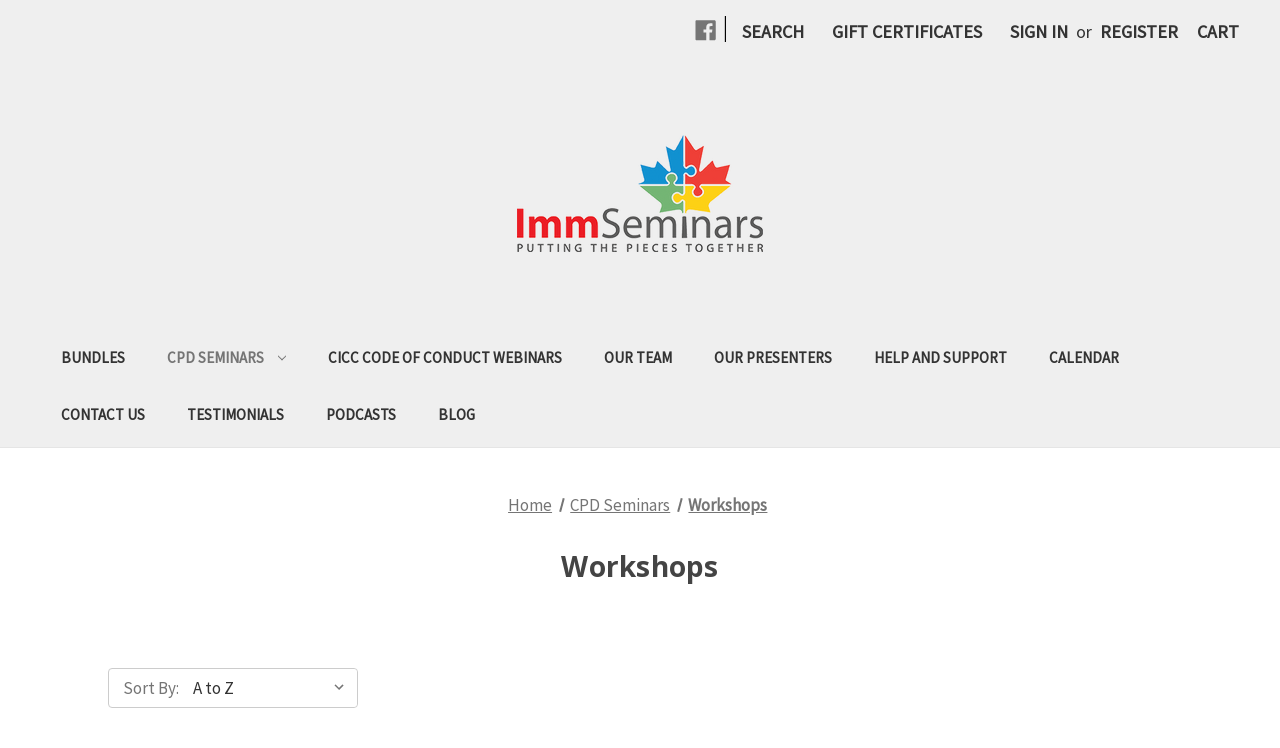

--- FILE ---
content_type: text/html; charset=UTF-8
request_url: https://imm-seminars5.mybigcommerce.com/workshops/
body_size: 10318
content:


<!DOCTYPE html>
<html class="no-js" lang="en">
    <head>
        <title>Workshops</title>
        <link rel="dns-prefetch preconnect" href="https://cdn11.bigcommerce.com/s-aq4x2qbbh9" crossorigin><link rel="dns-prefetch preconnect" href="https://fonts.googleapis.com/" crossorigin><link rel="dns-prefetch preconnect" href="https://fonts.gstatic.com/" crossorigin>
        <meta name="keywords" content="Workshops "><meta name="description" content="Workshops "><link rel='canonical' href='https://imm-seminars5.mybigcommerce.com/workshops/' /><meta name='platform' content='bigcommerce.stencil' />
        
        

        <link href="https://cdn11.bigcommerce.com/s-aq4x2qbbh9/product_images/favicon.jpg?t=1516836149" rel="shortcut icon">
        <meta name="viewport" content="width=device-width, initial-scale=1">

        <script nonce="">
            document.documentElement.className = document.documentElement.className.replace('no-js', 'js');
        </script>

        <script nonce="">
    function browserSupportsAllFeatures() {
        return window.Promise
            && window.fetch
            && window.URL
            && window.URLSearchParams
            && window.WeakMap
            // object-fit support
            && ('objectFit' in document.documentElement.style);
    }

    function loadScript(src) {
        var js = document.createElement('script');
        js.src = src;
        js.onerror = function () {
            console.error('Failed to load polyfill script ' + src);
        };
        document.head.appendChild(js);
    }

    if (!browserSupportsAllFeatures()) {
        loadScript('https://cdn11.bigcommerce.com/s-aq4x2qbbh9/stencil/849e4f80-3238-013e-8676-52311d5784e6/dist/theme-bundle.polyfills.js');
    }
</script>
        <script nonce="">window.consentManagerTranslations = `{"locale":"en","locales":{"consent_manager.data_collection_warning":"en","consent_manager.accept_all_cookies":"en","consent_manager.gdpr_settings":"en","consent_manager.data_collection_preferences":"en","consent_manager.manage_data_collection_preferences":"en","consent_manager.use_data_by_cookies":"en","consent_manager.data_categories_table":"en","consent_manager.allow":"en","consent_manager.accept":"en","consent_manager.deny":"en","consent_manager.dismiss":"en","consent_manager.reject_all":"en","consent_manager.category":"en","consent_manager.purpose":"en","consent_manager.functional_category":"en","consent_manager.functional_purpose":"en","consent_manager.analytics_category":"en","consent_manager.analytics_purpose":"en","consent_manager.targeting_category":"en","consent_manager.advertising_category":"en","consent_manager.advertising_purpose":"en","consent_manager.essential_category":"en","consent_manager.esential_purpose":"en","consent_manager.yes":"en","consent_manager.no":"en","consent_manager.not_available":"en","consent_manager.cancel":"en","consent_manager.save":"en","consent_manager.back_to_preferences":"en","consent_manager.close_without_changes":"en","consent_manager.unsaved_changes":"en","consent_manager.by_using":"en","consent_manager.agree_on_data_collection":"en","consent_manager.change_preferences":"en","consent_manager.cancel_dialog_title":"en","consent_manager.privacy_policy":"en","consent_manager.allow_category_tracking":"en","consent_manager.disallow_category_tracking":"en"},"translations":{"consent_manager.data_collection_warning":"We use cookies (and other similar technologies) to collect data to improve your shopping experience.","consent_manager.accept_all_cookies":"Accept All Cookies","consent_manager.gdpr_settings":"Settings","consent_manager.data_collection_preferences":"Website Data Collection Preferences","consent_manager.manage_data_collection_preferences":"Manage Website Data Collection Preferences","consent_manager.use_data_by_cookies":" uses data collected by cookies and JavaScript libraries to improve your shopping experience.","consent_manager.data_categories_table":"The table below outlines how we use this data by category. To opt out of a category of data collection, select 'No' and save your preferences.","consent_manager.allow":"Allow","consent_manager.accept":"Accept","consent_manager.deny":"Deny","consent_manager.dismiss":"Dismiss","consent_manager.reject_all":"Reject all","consent_manager.category":"Category","consent_manager.purpose":"Purpose","consent_manager.functional_category":"Functional","consent_manager.functional_purpose":"Enables enhanced functionality, such as videos and live chat. If you do not allow these, then some or all of these functions may not work properly.","consent_manager.analytics_category":"Analytics","consent_manager.analytics_purpose":"Provide statistical information on site usage, e.g., web analytics so we can improve this website over time.","consent_manager.targeting_category":"Targeting","consent_manager.advertising_category":"Advertising","consent_manager.advertising_purpose":"Used to create profiles or personalize content to enhance your shopping experience.","consent_manager.essential_category":"Essential","consent_manager.esential_purpose":"Essential for the site and any requested services to work, but do not perform any additional or secondary function.","consent_manager.yes":"Yes","consent_manager.no":"No","consent_manager.not_available":"N/A","consent_manager.cancel":"Cancel","consent_manager.save":"Save","consent_manager.back_to_preferences":"Back to Preferences","consent_manager.close_without_changes":"You have unsaved changes to your data collection preferences. Are you sure you want to close without saving?","consent_manager.unsaved_changes":"You have unsaved changes","consent_manager.by_using":"By using our website, you're agreeing to our","consent_manager.agree_on_data_collection":"By using our website, you're agreeing to the collection of data as described in our ","consent_manager.change_preferences":"You can change your preferences at any time","consent_manager.cancel_dialog_title":"Are you sure you want to cancel?","consent_manager.privacy_policy":"Privacy Policy","consent_manager.allow_category_tracking":"Allow [CATEGORY_NAME] tracking","consent_manager.disallow_category_tracking":"Disallow [CATEGORY_NAME] tracking"}}`;</script>

        <script nonce="">
            window.lazySizesConfig = window.lazySizesConfig || {};
            window.lazySizesConfig.loadMode = 1;
        </script>
        <script nonce="" async src="https://cdn11.bigcommerce.com/s-aq4x2qbbh9/stencil/849e4f80-3238-013e-8676-52311d5784e6/dist/theme-bundle.head_async.js"></script>
        
        <link href="https://fonts.googleapis.com/css?family=Montserrat:400%7CKarla:400%7CSource+Sans+Pro:400%7COpen+Sans:700&display=block" rel="stylesheet">
        
        <script nonce="" async src="https://cdn11.bigcommerce.com/s-aq4x2qbbh9/stencil/849e4f80-3238-013e-8676-52311d5784e6/dist/theme-bundle.font.js"></script>

        <link data-stencil-stylesheet href="https://cdn11.bigcommerce.com/s-aq4x2qbbh9/stencil/849e4f80-3238-013e-8676-52311d5784e6/css/theme-f59e2570-7f9d-013e-dba8-36230157f7f8.css" rel="stylesheet">

        
<script type="text/javascript" src="https://checkout-sdk.bigcommerce.com/v1/loader.js" defer></script>
<script type="text/javascript">
var BCData = {};
</script>

<script nonce="">
(function () {
    var xmlHttp = new XMLHttpRequest();

    xmlHttp.open('POST', 'https://bes.gcp.data.bigcommerce.com/nobot');
    xmlHttp.setRequestHeader('Content-Type', 'application/json');
    xmlHttp.send('{"store_id":"999818028","timezone_offset":"-7.0","timestamp":"2026-01-16T06:45:36.06626600Z","visit_id":"8a1503e9-017c-4379-befe-f614243e3f24","channel_id":1}');
})();
</script>

    </head>
    <body>
        <svg data-src="https://cdn11.bigcommerce.com/s-aq4x2qbbh9/stencil/849e4f80-3238-013e-8676-52311d5784e6/img/icon-sprite.svg" class="icons-svg-sprite"></svg>

        <a href="#main-content" class="skip-to-main-link">Skip to main content</a>
<header class="header" role="banner">
    <a href="#" class="mobileMenu-toggle" data-mobile-menu-toggle="menu">
        <span class="mobileMenu-toggleIcon">Toggle menu</span>
    </a>
    <nav class="navUser">
        

    <ul class="navUser-section navUser-section--alt">
        <li class="navUser-item">
            <a class="navUser-action navUser-item--compare"
               href="/compare"
               data-compare-nav
               aria-label="Compare"
            >
                Compare <span class="countPill countPill--positive countPill--alt"></span>
            </a>
        </li>
            <li class="navUser-item navUser-item--social">
                    <ul class="socialLinks socialLinks--alt">
                <li class="socialLinks-item">
                    <a class="icon icon--facebook"
                    href="https://www.facebook.com/ImmSem-738822979643089"
                    target="_blank"
                    rel="noopener"
                    title="Facebook"
                    >
                        <span class="aria-description--hidden">Facebook</span>
                        <svg>
                            <use href="#icon-facebook"/>
                        </svg>
                    </a>
                </li>
    </ul>
            </li>
            <li class="navUser-item navUser-item--divider">|</li>
        <li class="navUser-item">
            <button class="navUser-action navUser-action--quickSearch"
               type="button"
               id="quick-search-expand"
               data-search="quickSearch"
               aria-controls="quickSearch"
               aria-label="Search"
            >
                Search
            </button>
        </li>
            <li class="navUser-item">
                <a class="navUser-action"
                   href="/giftcertificates.php"
                   aria-label="Gift Certificates"
                >
                    Gift Certificates
                </a>
            </li>
        <li class="navUser-item navUser-item--account">
                <a class="navUser-action"
                   href="/login.php"
                   aria-label="Sign in"
                >
                    Sign in
                </a>
                    <span class="navUser-or">or</span>
                    <a class="navUser-action"
                       href="/login.php?action&#x3D;create_account"
                       aria-label="Register"
                    >
                        Register
                    </a>
        </li>
        <li class="navUser-item navUser-item--cart">
            <a class="navUser-action"
               data-cart-preview
               data-dropdown="cart-preview-dropdown"
               data-options="align:right"
               href="/cart.php"
               aria-label="Cart with 0 items"
            >
                <span class="navUser-item-cartLabel">Cart</span>
                <span class="countPill cart-quantity"></span>
            </a>

            <div class="dropdown-menu" id="cart-preview-dropdown" data-dropdown-content aria-hidden="true"></div>
        </li>
    </ul>
    <div class="dropdown dropdown--quickSearch" id="quickSearch" aria-hidden="true" data-prevent-quick-search-close>
        <div class="container">
    <form class="form" data-url="/search.php" data-quick-search-form>
        <fieldset class="form-fieldset">
            <div class="form-field">
                <label class="is-srOnly" for="nav-quick-search">Search</label>
                <input class="form-input"
                       data-search-quick
                       name="nav-quick-search"
                       id="nav-quick-search"
                       data-error-message="Search field cannot be empty."
                       placeholder="Search the store"
                       autocomplete="off"
                >
            </div>
        </fieldset>
    </form>
    <section class="quickSearchResults" data-bind="html: results"></section>
    <p role="status"
       aria-live="polite"
       class="aria-description--hidden"
       data-search-aria-message-predefined-text="product results for"
    ></p>
</div>
    </div>
</nav>

        <div class="header-logo header-logo--center">
            <a href="https://imm-seminars5.mybigcommerce.com/" class="header-logo__link" data-header-logo-link>
        <div class="header-logo-image-container">
            <img class="header-logo-image"
                 src="https://cdn11.bigcommerce.com/s-aq4x2qbbh9/images/stencil/250x117/imm-logo-cv_dark_400x192_1517447754__82698.original.png"
                 srcset="https://cdn11.bigcommerce.com/s-aq4x2qbbh9/images/stencil/250x117/imm-logo-cv_dark_400x192_1517447754__82698.original.png"
                 alt="Imm Seminars"
                 title="Imm Seminars">
        </div>
</a>
        </div>
    <div class="navPages-container" id="menu" data-menu>
        <nav class="navPages">
    <div class="navPages-quickSearch">
        <div class="container">
    <form class="form" data-url="/search.php" data-quick-search-form>
        <fieldset class="form-fieldset">
            <div class="form-field">
                <label class="is-srOnly" for="nav-menu-quick-search">Search</label>
                <input class="form-input"
                       data-search-quick
                       name="nav-menu-quick-search"
                       id="nav-menu-quick-search"
                       data-error-message="Search field cannot be empty."
                       placeholder="Search the store"
                       autocomplete="off"
                >
            </div>
        </fieldset>
    </form>
    <section class="quickSearchResults" data-bind="html: results"></section>
    <p role="status"
       aria-live="polite"
       class="aria-description--hidden"
       data-search-aria-message-predefined-text="product results for"
    ></p>
</div>
    </div>
    <ul class="navPages-list">
            <li class="navPages-item">
                <a class="navPages-action"
   href="https://imm-seminars5.mybigcommerce.com/bundles/"
   aria-label="Bundles"
>
    Bundles
</a>
            </li>
            <li class="navPages-item">
                <a class="navPages-action has-subMenu activePage"
   href="https://imm-seminars5.mybigcommerce.com/cpd-seminars/"
   data-collapsible="navPages-41"
>
    CPD Seminars
    <i class="icon navPages-action-moreIcon" aria-hidden="true">
        <svg><use href="#icon-chevron-down" /></svg>
    </i>
</a>
<div class="navPage-subMenu" id="navPages-41" aria-hidden="true" tabindex="-1">
    <ul class="navPage-subMenu-list">
        <li class="navPage-subMenu-item">
            <a class="navPage-subMenu-action navPages-action"
               href="https://imm-seminars5.mybigcommerce.com/cpd-seminars/"
               aria-label="All CPD Seminars"
            >
                All CPD Seminars
            </a>
        </li>
            <li class="navPage-subMenu-item">
                    <a class="navPage-subMenu-action navPages-action"
                       href="https://imm-seminars5.mybigcommerce.com/cpd-seminars/masterclass-summit/"
                       aria-label="Masterclass Summit"
                    >
                        Masterclass Summit
                    </a>
            </li>
            <li class="navPage-subMenu-item">
                    <a class="navPage-subMenu-action navPages-action"
                       href="https://imm-seminars5.mybigcommerce.com/risia/"
                       aria-label="RISIA"
                    >
                        RISIA
                    </a>
            </li>
            <li class="navPage-subMenu-item">
                    <a class="navPage-subMenu-action navPages-action has-subMenu"
                       href="https://imm-seminars5.mybigcommerce.com/by-the-year/"
                       aria-label=" Seminars by the Year"
                    >
                         Seminars by the Year
                        <span class="collapsible-icon-wrapper"
                            data-collapsible="navPages-47"
                            data-collapsible-disabled-breakpoint="medium"
                            data-collapsible-disabled-state="open"
                            data-collapsible-enabled-state="closed"
                        >
                            <i class="icon navPages-action-moreIcon" aria-hidden="true">
                                <svg><use href="#icon-chevron-down" /></svg>
                            </i>
                        </span>
                    </a>
                    <ul class="navPage-childList" id="navPages-47">
                        <li class="navPage-childList-item">
                            <a class="navPage-childList-action navPages-action"
                               href="https://imm-seminars5.mybigcommerce.com/cpd-seminars/seminars-by-the-year/2026-seminars/"
                               aria-label="2026 Seminars"
                            >
                                2026 Seminars
                            </a>
                        </li>
                        <li class="navPage-childList-item">
                            <a class="navPage-childList-action navPages-action"
                               href="https://imm-seminars5.mybigcommerce.com/2025-seminars/"
                               aria-label="2025 Seminars"
                            >
                                2025 Seminars
                            </a>
                        </li>
                        <li class="navPage-childList-item">
                            <a class="navPage-childList-action navPages-action"
                               href="https://imm-seminars5.mybigcommerce.com/seminars-by-the-year/2024-seminars/"
                               aria-label="2024 Seminars"
                            >
                                2024 Seminars
                            </a>
                        </li>
                        <li class="navPage-childList-item">
                            <a class="navPage-childList-action navPages-action"
                               href="https://imm-seminars5.mybigcommerce.com/seminars-by-the-year/2023-seminars/"
                               aria-label="2023 Seminars"
                            >
                                2023 Seminars
                            </a>
                        </li>
                        <li class="navPage-childList-item">
                            <a class="navPage-childList-action navPages-action"
                               href="https://imm-seminars5.mybigcommerce.com/seminars-by-the-year/new-category/"
                               aria-label="2022 Seminars"
                            >
                                2022 Seminars
                            </a>
                        </li>
                        <li class="navPage-childList-item">
                            <a class="navPage-childList-action navPages-action"
                               href="https://imm-seminars5.mybigcommerce.com/seminars-by-the-year/2021-seminars/"
                               aria-label="2021 Seminars"
                            >
                                2021 Seminars
                            </a>
                        </li>
                        <li class="navPage-childList-item">
                            <a class="navPage-childList-action navPages-action"
                               href="https://imm-seminars5.mybigcommerce.com/seminars-by-the-year/2020-seminars/"
                               aria-label="2020 Seminars"
                            >
                                2020 Seminars
                            </a>
                        </li>
                        <li class="navPage-childList-item">
                            <a class="navPage-childList-action navPages-action"
                               href="https://imm-seminars5.mybigcommerce.com/seminars-by-the-year/2019-seminars/"
                               aria-label="2019 Seminars"
                            >
                                2019 Seminars
                            </a>
                        </li>
                        <li class="navPage-childList-item">
                            <a class="navPage-childList-action navPages-action"
                               href="https://imm-seminars5.mybigcommerce.com/2018/"
                               aria-label="2018 Seminars"
                            >
                                2018 Seminars
                            </a>
                        </li>
                    </ul>
            </li>
            <li class="navPage-subMenu-item">
                    <a class="navPage-subMenu-action navPages-action"
                       href="https://imm-seminars5.mybigcommerce.com/eligible-for-cpd-hrs/"
                       aria-label="Eligible for CPD"
                    >
                        Eligible for CPD
                    </a>
            </li>
            <li class="navPage-subMenu-item">
                    <a class="navPage-subMenu-action navPages-action"
                       href="https://imm-seminars5.mybigcommerce.com/all-seminars/student-discount/"
                       aria-label="Student Discount"
                    >
                        Student Discount
                    </a>
            </li>
            <li class="navPage-subMenu-item">
                    <a class="navPage-subMenu-action navPages-action"
                       href="https://imm-seminars5.mybigcommerce.com/fireside-chat/"
                       aria-label="Fireside Chat"
                    >
                        Fireside Chat
                    </a>
            </li>
            <li class="navPage-subMenu-item">
                    <a class="navPage-subMenu-action navPages-action"
                       href="https://imm-seminars5.mybigcommerce.com/expired-recordings/"
                       aria-label="Library"
                    >
                        Library
                    </a>
            </li>
            <li class="navPage-subMenu-item">
                    <a class="navPage-subMenu-action navPages-action"
                       href="https://imm-seminars5.mybigcommerce.com/mentor-me/"
                       aria-label="Mentor Me"
                    >
                        Mentor Me
                    </a>
            </li>
            <li class="navPage-subMenu-item">
                    <a class="navPage-subMenu-action navPages-action"
                       href="https://imm-seminars5.mybigcommerce.com/ask-an-expert/"
                       aria-label="Ask An Expert"
                    >
                        Ask An Expert
                    </a>
            </li>
            <li class="navPage-subMenu-item">
                    <a class="navPage-subMenu-action navPages-action activePage"
                       href="https://imm-seminars5.mybigcommerce.com/workshops/"
                       aria-label="Workshops "
                    >
                        Workshops 
                    </a>
            </li>
    </ul>
</div>
            </li>
            <li class="navPages-item">
                <a class="navPages-action"
   href="https://imm-seminars5.mybigcommerce.com/cicc-code-of-conduct-webinars/"
   aria-label="CICC Code of Conduct Webinars"
>
    CICC Code of Conduct Webinars
</a>
            </li>
                 <li class="navPages-item navPages-item-page">
                     <a class="navPages-action"
                        href="https://imm-seminars5.mybigcommerce.com/our-team/"
                        aria-label="Our Team"
                     >
                         Our Team
                     </a>
                 </li>
                 <li class="navPages-item navPages-item-page">
                     <a class="navPages-action"
                        href="https://imm-seminars5.mybigcommerce.com/our-presenters/"
                        aria-label="Our Presenters"
                     >
                         Our Presenters
                     </a>
                 </li>
                 <li class="navPages-item navPages-item-page">
                     <a class="navPages-action"
                        href="https://imm-seminars5.mybigcommerce.com/help-and-support/"
                        aria-label="Help and Support"
                     >
                         Help and Support
                     </a>
                 </li>
                 <li class="navPages-item navPages-item-page">
                     <a class="navPages-action"
                        href="https://imm-seminars5.mybigcommerce.com/calendar/"
                        aria-label="Calendar"
                     >
                         Calendar
                     </a>
                 </li>
                 <li class="navPages-item navPages-item-page">
                     <a class="navPages-action"
                        href="https://imm-seminars5.mybigcommerce.com/contact/"
                        aria-label="Contact Us"
                     >
                         Contact Us
                     </a>
                 </li>
                 <li class="navPages-item navPages-item-page">
                     <a class="navPages-action"
                        href="https://imm-seminars5.mybigcommerce.com/testimonials/"
                        aria-label="Testimonials"
                     >
                         Testimonials
                     </a>
                 </li>
                 <li class="navPages-item navPages-item-page">
                     <a class="navPages-action"
                        href="https://imm-seminars5.mybigcommerce.com/podcasts/"
                        aria-label="Podcasts"
                     >
                         Podcasts
                     </a>
                 </li>
                 <li class="navPages-item navPages-item-page">
                     <a class="navPages-action"
                        href="https://imm-seminars5.mybigcommerce.com/blog/"
                        aria-label="Blog"
                     >
                         Blog
                     </a>
                 </li>
    </ul>
    <ul class="navPages-list navPages-list--user">
            <li class="navPages-item">
                <a class="navPages-action"
                   href="/giftcertificates.php"
                   aria-label="Gift Certificates"
                >
                    Gift Certificates
                </a>
            </li>
            <li class="navPages-item">
                <a class="navPages-action navPages-action--compare"
                   href="/compare"
                   data-compare-nav
                   aria-label="Compare"
                >
                    Compare
                    <span class="countPill countPill--positive countPill--alt"></span>
                </a>
            </li>
            <li class="navPages-item">
                <a class="navPages-action"
                   href="/login.php"
                   aria-label="Sign in"
                >
                    Sign in
                </a>
                    or
                    <a class="navPages-action"
                       href="/login.php?action&#x3D;create_account"
                       aria-label="Register"
                    >
                        Register
                    </a>
            </li>
            <li class="navPages-item">
                    <ul class="socialLinks socialLinks--alt">
                <li class="socialLinks-item">
                    <a class="icon icon--facebook"
                    href="https://www.facebook.com/ImmSem-738822979643089"
                    target="_blank"
                    rel="noopener"
                    title="Facebook"
                    >
                        <span class="aria-description--hidden">Facebook</span>
                        <svg>
                            <use href="#icon-facebook"/>
                        </svg>
                    </a>
                </li>
    </ul>
            </li>
    </ul>
</nav>
    </div>
    <div data-content-region="header_navigation_bottom--global"></div>
</header>
<div data-content-region="header_bottom--global"></div>
<div data-content-region="header_bottom"></div>
        <div class="body" id="main-content" data-currency-code="CAD">
     
    <div class="container">
        
<nav aria-label="Breadcrumb">
    <ol class="breadcrumbs">
                <li class="breadcrumb ">
                    <a class="breadcrumb-label"
                       href="https://imm-seminars5.mybigcommerce.com/"
                       
                    >
                        <span>Home</span>
                    </a>
                </li>
                <li class="breadcrumb ">
                    <a class="breadcrumb-label"
                       href="https://imm-seminars5.mybigcommerce.com/cpd-seminars/"
                       
                    >
                        <span>CPD Seminars</span>
                    </a>
                </li>
                <li class="breadcrumb is-active">
                    <a class="breadcrumb-label"
                       href="https://imm-seminars5.mybigcommerce.com/workshops/"
                       aria-current="page"
                    >
                        <span>Workshops </span>
                    </a>
                </li>
    </ol>
</nav>

<script type="application/ld+json"  nonce="">
{
    "@context": "https://schema.org",
    "@type": "BreadcrumbList",
    "itemListElement":
    [
        {
            "@type": "ListItem",
            "position": 1,
            "item": {
                "@id": "https://imm-seminars5.mybigcommerce.com/",
                "name": "Home"
            }
        },
        {
            "@type": "ListItem",
            "position": 2,
            "item": {
                "@id": "https://imm-seminars5.mybigcommerce.com/cpd-seminars/",
                "name": "CPD Seminars"
            }
        },
        {
            "@type": "ListItem",
            "position": 3,
            "item": {
                "@id": "https://imm-seminars5.mybigcommerce.com/workshops/",
                "name": "Workshops "
            }
        }
    ]
}
</script>
    <h1 class="page-heading">Workshops </h1>
    <div data-content-region="category_below_header"></div>

<div class="page">

    <main class="page-content" id="product-listing-container">
        

    <form class="actionBar" method="get" data-sort-by="product">
    <fieldset class="form-fieldset actionBar-section">
    <div class="form-field">
        <label class="form-label" for="sort">Sort By:</label>
        <select class="form-select form-select--small " name="sort" id="sort" role="listbox">
            <option value="featured" >Featured Items</option>
            <option value="newest" >Newest Items</option>
            <option value="bestselling" >Best Selling</option>
            <option value="alphaasc" selected>A to Z</option>
            <option value="alphadesc" >Z to A</option>
            <option value="avgcustomerreview" >By Review</option>
            <option value="priceasc" >Price: Ascending</option>
            <option value="pricedesc" >Price: Descending</option>
        </select>
    </div>
</fieldset>
</form>

    <div data-list-name="Category: Workshops " role="region" aria-label="Filtered products">
            <ul class="productList">
    <li class="product">
		<article class="listItem" data-event-type="list" data-entity-id="121" data-position="1" data-name="20180618 Start your Immigration Practice 101 Workshop" data-product-category="CPD Seminars/Workshops , CPD Seminars, CPD Seminars/Library, CPD Seminars/ Seminars by the Year, CPD Seminars/ Seminars by the Year/2018 Seminars, Subscription to all seminars 2024" data-product-brand="" data-product-price="
            75
">
    <figure class="listItem-figure">
        <a href="https://imm-seminars5.mybigcommerce.com/20180618-start-your-immigration-practice-101-workshop/"
           class="listItem-figure__link"
           aria-label="20180618 Start your Immigration Practice 101 Workshop, $75.00

"
           data-event-type="product-click"
        >
        <img src="https://cdn11.bigcommerce.com/s-aq4x2qbbh9/images/stencil/500x659/products/121/391/MARTY_BARAM__65313.1519171237.jpg?c=2" alt="20180618 Start your Immigration Practice 101 Workshop" title="20180618 Start your Immigration Practice 101 Workshop" data-sizes="auto"
    srcset="https://cdn11.bigcommerce.com/s-aq4x2qbbh9/images/stencil/80w/products/121/391/MARTY_BARAM__65313.1519171237.jpg?c=2"
data-srcset="https://cdn11.bigcommerce.com/s-aq4x2qbbh9/images/stencil/80w/products/121/391/MARTY_BARAM__65313.1519171237.jpg?c=2 80w, https://cdn11.bigcommerce.com/s-aq4x2qbbh9/images/stencil/160w/products/121/391/MARTY_BARAM__65313.1519171237.jpg?c=2 160w, https://cdn11.bigcommerce.com/s-aq4x2qbbh9/images/stencil/320w/products/121/391/MARTY_BARAM__65313.1519171237.jpg?c=2 320w, https://cdn11.bigcommerce.com/s-aq4x2qbbh9/images/stencil/640w/products/121/391/MARTY_BARAM__65313.1519171237.jpg?c=2 640w, https://cdn11.bigcommerce.com/s-aq4x2qbbh9/images/stencil/960w/products/121/391/MARTY_BARAM__65313.1519171237.jpg?c=2 960w, https://cdn11.bigcommerce.com/s-aq4x2qbbh9/images/stencil/1280w/products/121/391/MARTY_BARAM__65313.1519171237.jpg?c=2 1280w, https://cdn11.bigcommerce.com/s-aq4x2qbbh9/images/stencil/1920w/products/121/391/MARTY_BARAM__65313.1519171237.jpg?c=2 1920w, https://cdn11.bigcommerce.com/s-aq4x2qbbh9/images/stencil/2560w/products/121/391/MARTY_BARAM__65313.1519171237.jpg?c=2 2560w"

class="lazyload listItem-image"

 />
        </a>
    </figure>
    <div class="listItem-body">
        <div class="listItem-content">
            <div class="listItem-details">
                <h4 class="listItem-title">
                    <a href="https://imm-seminars5.mybigcommerce.com/20180618-start-your-immigration-practice-101-workshop/"
                    aria-label="20180618 Start your Immigration Practice 101 Workshop, $75.00

"
                    data-event-type="product-click"
                    >
                        20180618 Start your Immigration Practice 101 Workshop
                    </a>
                </h4>
                    <p>Marty Baram RCIC&nbsp; &nbsp; &nbsp;
Recording
3 pm&nbsp;Pacific&nbsp;June 18 - 3 hours&nbsp; &nbsp; &nbsp; &nbsp;
&nbsp;
&nbsp;
&bull; Business Registration&bull; Business Mission and Vision&bull; Business ownership: Incorporation/Corporation/Sole...</p>
            </div>
            <div class="listItem-actions">
                        <div class="listItem-price">
    <div class="price-section price-section--withTax rrp-price--withTax" style="display: none;">
        <span>
                MSRP:
        </span>
        <span data-product-rrp-with-tax class="price price--rrp">
            
        </span>
    </div>
    <div class="price-section price-section--withTax non-sale-price--withTax" style="display: none;">
        <span>
                Was:
        </span>
        <span data-product-non-sale-price-with-tax class="price price--non-sale">
            
        </span>
    </div>
    <div class="price-section price-section--withTax price--withTax" style="display: none;">
        <span class="price-label" >
            
        </span>
        <span class="price-now-label" style="display: none;">
                Now:
        </span>
        <span data-product-price-with-tax class="price"></span>
            <abbr title="Including Tax">(Inc. GST)</abbr>
    </div>
    <div class="price-section price-section--withoutTax rrp-price--withoutTax" style="display: none;">
        <span>
                MSRP:
        </span>
        <span data-product-rrp-price-without-tax class="price price--rrp">
            
        </span>
    </div>
    <div class="price-section price-section--withoutTax non-sale-price--withoutTax" style="display: none;">
        <span>
                Was:
        </span>
        <span data-product-non-sale-price-without-tax class="price price--non-sale">
            
        </span>
    </div>
    <div class="price-section price-section--withoutTax price--withoutTax" >
        <span class="price-label" >
            
        </span>
        <span class="price-now-label" style="display: none;">
                Now:
        </span>
        <span data-product-price-without-tax class="price">$75.00</span>
    </div>
</div>
                        <div data-content-region="product_item_below_price"></div>
                        <a href="https://imm-seminars5.mybigcommerce.com/cart.php?action&#x3D;add&amp;product_id&#x3D;121" data-event-type="product-click" class="button button--primary">Add to Cart</a>
            </div>
        </div>
    </div>
</article>
    </li>
</ul>
    </div>

    <nav class="pagination" aria-label="pagination">
    <ul class="pagination-list">

    </ul>
</nav>
    </main>

    <div class="page-region">
        <div data-content-region="category_below_content"></div>
    </div>
</div>


    </div>
    <div id="modal" class="modal" data-reveal data-prevent-quick-search-close>
    <button class="modal-close"
        type="button"
        title="Close"
        
>
    <span class="aria-description--hidden">Close</span>
    <span aria-hidden="true">&#215;</span>
</button>
    <div id="modal-content" class="modal-content"></div>
    <div class="loadingOverlay"></div>
</div>
    <div id="alert-modal" class="modal modal--alert modal--small" data-reveal data-prevent-quick-search-close>
    <div class="alert-icon error-icon">
        <span class="icon-content">
            <span class="line line-left"></span>
            <span class="line line-right"></span>
        </span>
    </div>

    <div class="alert-icon warning-icon">
        <div class="icon-content">!</div>
    </div>

    <div class="modal-content"></div>

    <div class="button-container">
        <button type="button" class="confirm button" data-reveal-close>OK</button>
        <button type="button" class="cancel button" data-reveal-close>Cancel</button>
    </div>
</div>
</div>
        <footer class="footer" role="contentinfo">
    <h2 class="footer-title-sr-only">Footer Start</h2>
    <div class="container">
            <article class="footer-info-col
                footer-info-col--social
                footer-info-col--left"
                data-section-type="footer-webPages">
                    <h3 class="footer-info-heading">Connect With Us</h3>
                        <ul class="socialLinks socialLinks--alt">
                <li class="socialLinks-item">
                    <a class="icon icon--facebook"
                    href="https://www.facebook.com/ImmSem-738822979643089"
                    target="_blank"
                    rel="noopener"
                    title="Facebook"
                    >
                        <span class="aria-description--hidden">Facebook</span>
                        <svg>
                            <use href="#icon-facebook"/>
                        </svg>
                    </a>
                </li>
    </ul>
            </article>
        <section class="footer-info">
            <article class="footer-info-col footer-info-col--small" data-section-type="footer-webPages">
                <h3 class="footer-info-heading">Navigate</h3>
                <ul class="footer-info-list">
                        <li>
                            <a href="https://imm-seminars5.mybigcommerce.com/our-team/">Our Team</a>
                        </li>
                        <li>
                            <a href="https://imm-seminars5.mybigcommerce.com/our-presenters/">Our Presenters</a>
                        </li>
                        <li>
                            <a href="https://imm-seminars5.mybigcommerce.com/help-and-support/">Help and Support</a>
                        </li>
                        <li>
                            <a href="https://imm-seminars5.mybigcommerce.com/calendar/">Calendar</a>
                        </li>
                        <li>
                            <a href="https://imm-seminars5.mybigcommerce.com/contact/">Contact Us</a>
                        </li>
                        <li>
                            <a href="https://imm-seminars5.mybigcommerce.com/testimonials/">Testimonials</a>
                        </li>
                        <li>
                            <a href="https://imm-seminars5.mybigcommerce.com/podcasts/">Podcasts</a>
                        </li>
                        <li>
                            <a href="https://imm-seminars5.mybigcommerce.com/blog/">Blog</a>
                        </li>
                    <li>
                        <a href="/sitemap.php">Sitemap</a>
                    </li>
                </ul>
            </article>

            <article class="footer-info-col footer-info-col--small" data-section-type="footer-categories">
                <h3 class="footer-info-heading">Categories</h3>
                <ul class="footer-info-list">
                        <li>
                            <a href="https://imm-seminars5.mybigcommerce.com/bundles/">Bundles</a>
                        </li>
                        <li>
                            <a href="https://imm-seminars5.mybigcommerce.com/cpd-seminars/">CPD Seminars</a>
                        </li>
                        <li>
                            <a href="https://imm-seminars5.mybigcommerce.com/cicc-code-of-conduct-webinars/">CICC Code of Conduct Webinars</a>
                        </li>
                </ul>
            </article>


            <article class="footer-info-col footer-info-col--small" data-section-type="storeInfo">
                <h3 class="footer-info-heading">Info</h3>
                <address>Looking for Continuing Professional Development Education?<br>
Imm Seminars is an outstanding source of CPD Education with expert speakers, interesting topics, and invaluable practical tips and tricks. Check out our next seminar, case study session or workshop.<br>
<br>
Sign up and we’ll send you a notification by email whenever we have a new event planned.</address>
            </article>

            <article class="footer-info-col" data-section-type="newsletterSubscription">
                    <h3 class="footer-info-heading">Subscribe to our newsletter</h3>
<p>Get the latest updates on new products and upcoming sales</p>

<form class="form" action="/subscribe.php" method="post">
    <fieldset class="form-fieldset">
        <input type="hidden" name="action" value="subscribe">
        <input type="hidden" name="nl_first_name" value="bc">
        <input type="hidden" name="check" value="1">
        <div class="form-field">
            <label class="form-label is-srOnly" for="nl_email">Email Address</label>
            <div class="form-prefixPostfix wrap">
                <input class="form-input"
                       id="nl_email"
                       name="nl_email"
                       type="email"
                       value=""
                       placeholder="Your email address"
                       aria-describedby="alertBox-message-text"
                       aria-required="true"
                       autocomplete="email"
                       required
                >
                <input class="button button--primary form-prefixPostfix-button--postfix"
                       type="submit"
                       value="Subscribe"
                >
            </div>
        </div>
    </fieldset>
</form>
                    <ul class="footer-payment-icons" aria-label="Payment icons">
        <li>
            <svg class="footer-payment-icon" role="img">
                <title>American Express</title>
                <use href="#icon-logo-american-express"></use>
            </svg>
        </li>
        <li>
            <svg class="footer-payment-icon" role="img">
                <title>Mastercard</title>
                <use href="#icon-logo-mastercard"></use>
            </svg>
        </li>
        <li>
            <svg class="footer-payment-icon" role="img">
                <title>Visa</title>
                <use href="#icon-logo-visa"></use>
            </svg>
        </li>
    </ul>
            </article>
        </section>
            <div class="footer-copyright">
                <p class="powered-by">&copy; 2026 Imm Seminars </p>
            </div>
    </div>
    <div data-content-region="ssl_site_seal--global"><div data-layout-id="1d42ee9a-e754-4e11-a19d-e1fc4eff61f7">       <div data-sub-layout-container="2887aade-91da-4112-ab93-d6472960f1f5" data-layout-name="Layout">
    <style data-container-styling="2887aade-91da-4112-ab93-d6472960f1f5">
        [data-sub-layout-container="2887aade-91da-4112-ab93-d6472960f1f5"] {
            box-sizing: border-box;
            display: flex;
            flex-wrap: wrap;
            z-index: 0;
            position: relative;
            height: ;
            padding-top: 0px;
            padding-right: 0px;
            padding-bottom: 0px;
            padding-left: 0px;
            margin-top: 0px;
            margin-right: 0px;
            margin-bottom: 0px;
            margin-left: 0px;
            border-width: 0px;
            border-style: solid;
            border-color: #333333;
        }

        [data-sub-layout-container="2887aade-91da-4112-ab93-d6472960f1f5"]:after {
            display: block;
            position: absolute;
            top: 0;
            left: 0;
            bottom: 0;
            right: 0;
            background-size: cover;
            z-index: auto;
        }
    </style>

    <div data-sub-layout="e9503631-f204-49dd-a25a-28c980a0daaa">
        <style data-column-styling="e9503631-f204-49dd-a25a-28c980a0daaa">
            [data-sub-layout="e9503631-f204-49dd-a25a-28c980a0daaa"] {
                display: flex;
                flex-direction: column;
                box-sizing: border-box;
                flex-basis: 100%;
                max-width: 100%;
                z-index: 0;
                position: relative;
                height: ;
                padding-top: 0px;
                padding-right: 10.5px;
                padding-bottom: 0px;
                padding-left: 10.5px;
                margin-top: 0px;
                margin-right: 0px;
                margin-bottom: 0px;
                margin-left: 0px;
                border-width: 0px;
                border-style: solid;
                border-color: #333333;
                justify-content: center;
            }
            [data-sub-layout="e9503631-f204-49dd-a25a-28c980a0daaa"]:after {
                display: block;
                position: absolute;
                top: 0;
                left: 0;
                bottom: 0;
                right: 0;
                background-size: cover;
                z-index: auto;
            }
            @media only screen and (max-width: 700px) {
                [data-sub-layout="e9503631-f204-49dd-a25a-28c980a0daaa"] {
                    flex-basis: 100%;
                    max-width: 100%;
                }
            }
        </style>
        <div data-widget-id="4837ced7-56a4-4222-b6f2-9f7da37a007f" data-placement-id="2cb39b7b-d0de-43b3-b51d-7226a0dbb3cd" data-placement-status="ACTIVE"><style>
    .sd-simple-text-4837ced7-56a4-4222-b6f2-9f7da37a007f {
      padding-top: 0px;
      padding-right: 0px;
      padding-bottom: 0px;
      padding-left: 0px;

      margin-top: 0px;
      margin-right: 0px;
      margin-bottom: 0px;
      margin-left: 0px;

    }

    .sd-simple-text-4837ced7-56a4-4222-b6f2-9f7da37a007f * {
      margin: 0;
      padding: 0;

        color: #333333;
        font-family: inherit;
        font-weight: 500;
        font-size: 18px;
        min-height: 18px;

    }

    .sd-simple-text-4837ced7-56a4-4222-b6f2-9f7da37a007f {
        text-align: center;
    }

    #sd-simple-text-editable-4837ced7-56a4-4222-b6f2-9f7da37a007f {
      min-width: 14px;
      line-height: 1.5;
      display: inline-block;
    }

    #sd-simple-text-editable-4837ced7-56a4-4222-b6f2-9f7da37a007f[data-edit-mode="true"]:hover,
    #sd-simple-text-editable-4837ced7-56a4-4222-b6f2-9f7da37a007f[data-edit-mode="true"]:active,
    #sd-simple-text-editable-4837ced7-56a4-4222-b6f2-9f7da37a007f[data-edit-mode="true"]:focus {
      outline: 1px dashed #3C64F4;
    }

    #sd-simple-text-editable-4837ced7-56a4-4222-b6f2-9f7da37a007f strong,
    #sd-simple-text-editable-4837ced7-56a4-4222-b6f2-9f7da37a007f strong * {
      font-weight: bold;
    }

    #sd-simple-text-editable-4837ced7-56a4-4222-b6f2-9f7da37a007f a {
      color: inherit;
    }

    @supports (color: color-mix(in srgb, #000 50%, #fff 50%)) {
      #sd-simple-text-editable-4837ced7-56a4-4222-b6f2-9f7da37a007f a:hover,
      #sd-simple-text-editable-4837ced7-56a4-4222-b6f2-9f7da37a007f a:active,
      #sd-simple-text-editable-4837ced7-56a4-4222-b6f2-9f7da37a007f a:focus {
        color: color-mix(in srgb, currentColor 68%, white 32%);
      }
    }

    @supports not (color: color-mix(in srgb, #000 50%, #fff 50%)) {
      #sd-simple-text-editable-4837ced7-56a4-4222-b6f2-9f7da37a007f a:hover,
      #sd-simple-text-editable-4837ced7-56a4-4222-b6f2-9f7da37a007f a:active,
      #sd-simple-text-editable-4837ced7-56a4-4222-b6f2-9f7da37a007f a:focus {
        filter: brightness(2);
      }
    }
</style>

<div class="sd-simple-text-4837ced7-56a4-4222-b6f2-9f7da37a007f ">
  <div id="sd-simple-text-editable-4837ced7-56a4-4222-b6f2-9f7da37a007f" data-edit-mode="">
    <p>We acknowledge the Indigenous Peoples of all the lands that we are on today.</p>
<p>We would like to take a moment to acknowledge the importance of the lands, which we each call home. &nbsp;</p>
<p>We do this to reaffirm our commitment and responsibility in improving relationships</p>
<p>between nations and to improving our own understanding of local Indigenous peoples and their cultures.</p>
<p>From coast to coast to coast, we acknowledge the ancestral and unceded territory of all the Inuit, Métis, and First Nations people that call this land home.</p>
  </div>
</div>

</div>
    </div>
</div>

</div></div>
</footer>

        <script nonce="">window.__webpack_public_path__ = "https://cdn11.bigcommerce.com/s-aq4x2qbbh9/stencil/849e4f80-3238-013e-8676-52311d5784e6/dist/";</script>
        <script nonce="">
            function onThemeBundleMain() {
                window.stencilBootstrap("category", "{\"categoryProductsPerPage\":12,\"zoomSize\":\"1x1\",\"productSize\":\"500x659\",\"genericError\":\"Oops! Something went wrong.\",\"urls\":{\"home\":\"https://imm-seminars5.mybigcommerce.com/\",\"account\":{\"index\":\"/account.php\",\"orders\":{\"all\":\"/account.php?action=order_status\",\"completed\":\"/account.php?action=view_orders\",\"save_new_return\":\"/account.php?action=save_new_return\"},\"update_action\":\"/account.php?action=update_account\",\"returns\":\"/account.php?action=view_returns\",\"addresses\":\"/account.php?action=address_book\",\"inbox\":\"/account.php?action=inbox\",\"send_message\":\"/account.php?action=send_message\",\"add_address\":\"/account.php?action=add_shipping_address\",\"wishlists\":{\"all\":\"/wishlist.php\",\"add\":\"/wishlist.php?action=addwishlist\",\"edit\":\"/wishlist.php?action=editwishlist\",\"delete\":\"/wishlist.php?action=deletewishlist\"},\"details\":\"/account.php?action=account_details\",\"recent_items\":\"/account.php?action=recent_items\",\"payment_methods\":{\"all\":\"/account.php?action=payment_methods\"}},\"brands\":\"https://imm-seminars5.mybigcommerce.com/brands/\",\"gift_certificate\":{\"purchase\":\"/giftcertificates.php\",\"redeem\":\"/giftcertificates.php?action=redeem\",\"balance\":\"/giftcertificates.php?action=balance\"},\"auth\":{\"login\":\"/login.php\",\"check_login\":\"/login.php?action=check_login\",\"create_account\":\"/login.php?action=create_account\",\"save_new_account\":\"/login.php?action=save_new_account\",\"forgot_password\":\"/login.php?action=reset_password\",\"send_password_email\":\"/login.php?action=send_password_email\",\"save_new_password\":\"/login.php?action=save_new_password\",\"logout\":\"/login.php?action=logout\"},\"product\":{\"post_review\":\"/postreview.php\"},\"cart\":\"/cart.php\",\"checkout\":{\"single_address\":\"/checkout\",\"multiple_address\":\"/checkout.php?action=multiple\"},\"rss\":{\"products\":[]},\"contact_us_submit\":\"/pages.php?action=sendContactForm\",\"search\":\"/search.php\",\"compare\":\"/compare\",\"sitemap\":\"/sitemap.php\",\"subscribe\":{\"action\":\"/subscribe.php\"}},\"secureBaseUrl\":\"https://imm-seminars5.mybigcommerce.com\",\"cartId\":null,\"template\":\"pages/category\",\"validationDictionaryJSON\":\"{\\\"locale\\\":\\\"en\\\",\\\"locales\\\":{\\\"validation_messages.valid_email\\\":\\\"en\\\",\\\"validation_messages.password\\\":\\\"en\\\",\\\"validation_messages.password_match\\\":\\\"en\\\",\\\"validation_messages.invalid_password\\\":\\\"en\\\",\\\"validation_messages.field_not_blank\\\":\\\"en\\\",\\\"validation_messages.certificate_amount\\\":\\\"en\\\",\\\"validation_messages.certificate_amount_range\\\":\\\"en\\\",\\\"validation_messages.price_min_evaluation\\\":\\\"en\\\",\\\"validation_messages.price_max_evaluation\\\":\\\"en\\\",\\\"validation_messages.price_min_not_entered\\\":\\\"en\\\",\\\"validation_messages.price_max_not_entered\\\":\\\"en\\\",\\\"validation_messages.price_invalid_value\\\":\\\"en\\\",\\\"validation_messages.invalid_gift_certificate\\\":\\\"en\\\"},\\\"translations\\\":{\\\"validation_messages.valid_email\\\":\\\"You must enter a valid email.\\\",\\\"validation_messages.password\\\":\\\"You must enter a password.\\\",\\\"validation_messages.password_match\\\":\\\"Your passwords do not match.\\\",\\\"validation_messages.invalid_password\\\":\\\"Passwords must be at least 7 characters and contain both alphabetic and numeric characters.\\\",\\\"validation_messages.field_not_blank\\\":\\\" field cannot be blank.\\\",\\\"validation_messages.certificate_amount\\\":\\\"You must enter a gift certificate amount.\\\",\\\"validation_messages.certificate_amount_range\\\":\\\"You must enter a certificate amount between [MIN] and [MAX]\\\",\\\"validation_messages.price_min_evaluation\\\":\\\"Min. price must be less than max. price.\\\",\\\"validation_messages.price_max_evaluation\\\":\\\"Min. price must be less than max. price.\\\",\\\"validation_messages.price_min_not_entered\\\":\\\"Min. price is required.\\\",\\\"validation_messages.price_max_not_entered\\\":\\\"Max. price is required.\\\",\\\"validation_messages.price_invalid_value\\\":\\\"Input must be greater than 0.\\\",\\\"validation_messages.invalid_gift_certificate\\\":\\\"Please enter your valid certificate code.\\\"}}\",\"validationFallbackDictionaryJSON\":\"{\\\"locale\\\":\\\"en\\\",\\\"locales\\\":{\\\"validation_fallback_messages.valid_email\\\":\\\"en\\\",\\\"validation_fallback_messages.password\\\":\\\"en\\\",\\\"validation_fallback_messages.password_match\\\":\\\"en\\\",\\\"validation_fallback_messages.invalid_password\\\":\\\"en\\\",\\\"validation_fallback_messages.field_not_blank\\\":\\\"en\\\",\\\"validation_fallback_messages.certificate_amount\\\":\\\"en\\\",\\\"validation_fallback_messages.certificate_amount_range\\\":\\\"en\\\",\\\"validation_fallback_messages.price_min_evaluation\\\":\\\"en\\\",\\\"validation_fallback_messages.price_max_evaluation\\\":\\\"en\\\",\\\"validation_fallback_messages.price_min_not_entered\\\":\\\"en\\\",\\\"validation_fallback_messages.price_max_not_entered\\\":\\\"en\\\",\\\"validation_fallback_messages.price_invalid_value\\\":\\\"en\\\",\\\"validation_fallback_messages.invalid_gift_certificate\\\":\\\"en\\\"},\\\"translations\\\":{\\\"validation_fallback_messages.valid_email\\\":\\\"You must enter a valid email.\\\",\\\"validation_fallback_messages.password\\\":\\\"You must enter a password.\\\",\\\"validation_fallback_messages.password_match\\\":\\\"Your passwords do not match.\\\",\\\"validation_fallback_messages.invalid_password\\\":\\\"Passwords must be at least 7 characters and contain both alphabetic and numeric characters.\\\",\\\"validation_fallback_messages.field_not_blank\\\":\\\" field cannot be blank.\\\",\\\"validation_fallback_messages.certificate_amount\\\":\\\"You must enter a gift certificate amount.\\\",\\\"validation_fallback_messages.certificate_amount_range\\\":\\\"You must enter a certificate amount between [MIN] and [MAX]\\\",\\\"validation_fallback_messages.price_min_evaluation\\\":\\\"Min. price must be less than max. price.\\\",\\\"validation_fallback_messages.price_max_evaluation\\\":\\\"Min. price must be less than max. price.\\\",\\\"validation_fallback_messages.price_min_not_entered\\\":\\\"Min. price is required.\\\",\\\"validation_fallback_messages.price_max_not_entered\\\":\\\"Max. price is required.\\\",\\\"validation_fallback_messages.price_invalid_value\\\":\\\"Input must be greater than 0.\\\",\\\"validation_fallback_messages.invalid_gift_certificate\\\":\\\"Please enter your valid certificate code.\\\"}}\",\"validationDefaultDictionaryJSON\":\"{\\\"locale\\\":\\\"en\\\",\\\"locales\\\":{\\\"validation_default_messages.valid_email\\\":\\\"en\\\",\\\"validation_default_messages.password\\\":\\\"en\\\",\\\"validation_default_messages.password_match\\\":\\\"en\\\",\\\"validation_default_messages.invalid_password\\\":\\\"en\\\",\\\"validation_default_messages.field_not_blank\\\":\\\"en\\\",\\\"validation_default_messages.certificate_amount\\\":\\\"en\\\",\\\"validation_default_messages.certificate_amount_range\\\":\\\"en\\\",\\\"validation_default_messages.price_min_evaluation\\\":\\\"en\\\",\\\"validation_default_messages.price_max_evaluation\\\":\\\"en\\\",\\\"validation_default_messages.price_min_not_entered\\\":\\\"en\\\",\\\"validation_default_messages.price_max_not_entered\\\":\\\"en\\\",\\\"validation_default_messages.price_invalid_value\\\":\\\"en\\\",\\\"validation_default_messages.invalid_gift_certificate\\\":\\\"en\\\"},\\\"translations\\\":{\\\"validation_default_messages.valid_email\\\":\\\"You must enter a valid email.\\\",\\\"validation_default_messages.password\\\":\\\"You must enter a password.\\\",\\\"validation_default_messages.password_match\\\":\\\"Your passwords do not match.\\\",\\\"validation_default_messages.invalid_password\\\":\\\"Passwords must be at least 7 characters and contain both alphabetic and numeric characters.\\\",\\\"validation_default_messages.field_not_blank\\\":\\\"The field cannot be blank.\\\",\\\"validation_default_messages.certificate_amount\\\":\\\"You must enter a gift certificate amount.\\\",\\\"validation_default_messages.certificate_amount_range\\\":\\\"You must enter a certificate amount between [MIN] and [MAX]\\\",\\\"validation_default_messages.price_min_evaluation\\\":\\\"Min. price must be less than max. price.\\\",\\\"validation_default_messages.price_max_evaluation\\\":\\\"Min. price must be less than max. price.\\\",\\\"validation_default_messages.price_min_not_entered\\\":\\\"Min. price is required.\\\",\\\"validation_default_messages.price_max_not_entered\\\":\\\"Max. price is required.\\\",\\\"validation_default_messages.price_invalid_value\\\":\\\"Input must be greater than 0.\\\",\\\"validation_default_messages.invalid_gift_certificate\\\":\\\"Please enter your valid certificate code.\\\"}}\",\"carouselArrowAndDotAriaLabel\":\"Go to slide [SLIDE_NUMBER] of [SLIDES_QUANTITY]\",\"carouselActiveDotAriaLabel\":\"active\",\"carouselContentAnnounceMessage\":\"You are currently on slide [SLIDE_NUMBER] of [SLIDES_QUANTITY]\",\"giftWrappingRemoveMessage\":\"Are you sure you want to remove the gift wrapping from this item?\",\"noCompareMessage\":\"You must select at least two products to compare\"}").load();

                function browserSupportsFormData() {
                    return typeof FormData !== 'undefined' 
                        && !!FormData.prototype.keys;
                }
                function loadFormDataPolyfillScript(src) {
                    var formDataPolyfillScript = document.createElement('script');
                    formDataPolyfillScript.src = src;
                    formDataPolyfillScript.onerror = function () {
                        console.error('Failed to load formData polyfill script ' + src);
                    };
                    document.body.appendChild(formDataPolyfillScript);
                }

                if (!browserSupportsFormData()) {
                    loadFormDataPolyfillScript('https://cdn11.bigcommerce.com/s-aq4x2qbbh9/stencil/849e4f80-3238-013e-8676-52311d5784e6/dist/theme-bundle.polyfill_form_data.js');
                }
            }
        </script>
        <script id="theme-bundle-main" nonce="" async defer src="https://cdn11.bigcommerce.com/s-aq4x2qbbh9/stencil/849e4f80-3238-013e-8676-52311d5784e6/dist/theme-bundle.main.js"></script>
        <script nonce="">
            const scriptElement = document.getElementById('theme-bundle-main');

            if (scriptElement) {
                addEventListener('load', onThemeBundleMain);
            } else {
                console.error('Could not find script element with id "theme-bundle-main"');
            }
        </script>

        <script type="text/javascript" src="https://cdn11.bigcommerce.com/shared/js/csrf-protection-header-5eeddd5de78d98d146ef4fd71b2aedce4161903e.js"></script>
<script type="text/javascript" src="https://cdn11.bigcommerce.com/r-098fe5f4938830d40a5d5433badac2d4c1c010f5/javascript/visitor_stencil.js"></script>

    </body>
</html>
